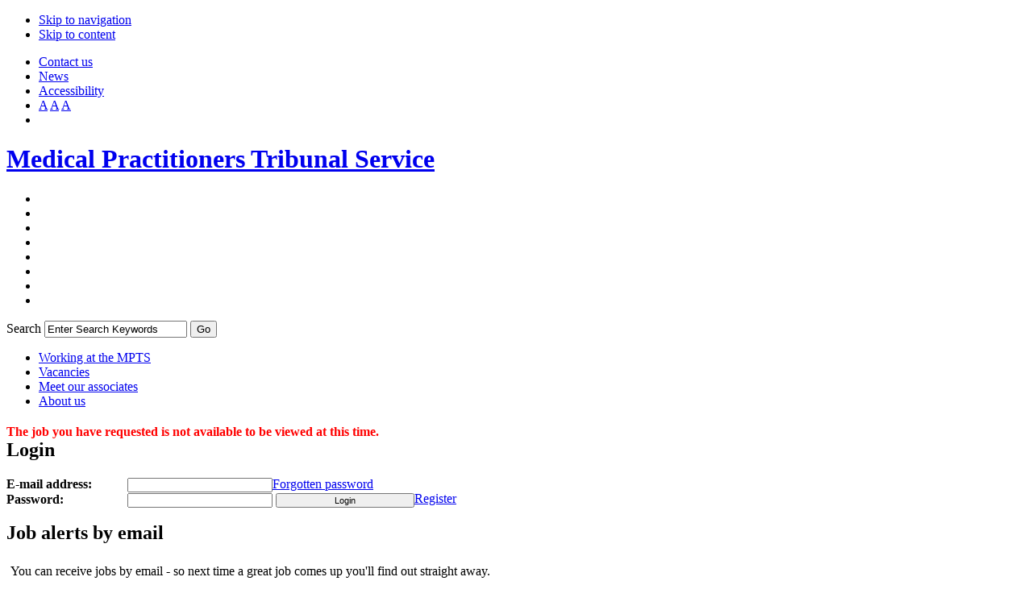

--- FILE ---
content_type: text/html; charset=ISO-8859-1
request_url: https://jobs.mpts-uk.org/vacancy/anaesthesia-associate-registration-assessment-board-members-520240.html
body_size: 4326
content:
<!DOCTYPE html PUBLIC "-//W3C//DTD XHTML 1.0 Strict//EN"
    "http://www.w3.org/TR/xhtml1/DTD/xhtml1-strict.dtd">
           <!--[if lt IE 7]>  <html class="ie ie6 lte9 lte8 lte7" xmlns="http://www.w3.org/1999/xhtml" lang="en" xml:lang="en"> <![endif]-->
            <!--[if IE 7]>     <html class="ie ie7 lte9 lte8 lte7" xmlns="http://www.w3.org/1999/xhtml" lang="en" xml:lang="en"> <![endif]-->
            <!--[if IE 8]>     <html class="ie ie8 lte9 lte8" xmlns="http://www.w3.org/1999/xhtml" lang="en" xml:lang="en"> <![endif]-->
            <!--[if IE 9]>     <html class="ie ie9 lte9" xmlns="http://www.w3.org/1999/xhtml" lang="en" xml:lang="en"> <![endif]-->
            <!--[if gt IE 9]>  <html xmlns="http://www.w3.org/1999/xhtml" lang="en" xml:lang="en"> <![endif]-->
            <!--[if !IE]><!--> <html xmlns="http://www.w3.org/1999/xhtml" lang="en" xml:lang="en">             <!--<![endif]-->
<head>
  <title>MPTS | This job is unavailable</title>
  <meta http-equiv="content-type" content="text/html; charset=utf-8" />
  <meta http-equiv="Content-Language" content="en-us" />
  <meta http-equiv="expires" content="Fri, 23 Jan 2026 02:40:12 GMT" />
  <meta http-equiv="cache-control" content="no-cache" />
  <meta http-equiv="pragma" content="no-cache" />
  
<meta name="robots" content="noindex,nofollow" />
  <meta name="DC.Publisher" content="Medical Practitioners Tribunal Service, St James's Building, 79 Oxford Street Manchester, M1 6FQ" />
  <meta name="DC.Rights.Copyright" content="Copyright ©2020 Medical Practitioners Tribunal Service and General Medical Council, Regent¿s Place, 350 Euston Road, London NW1 3JN, All Rights Reserved" />

<link rel="alternate" type="application/rss+xml" title="MPTS Recruitment" href="/rss/rss200_jobs_2965.xml" />

  <link rel="stylesheet" href="/incl/css/customer/mpts_basic.css" type="text/css" />
  <link rel="stylesheet" href="/incl/css/customer/mpts_global_structure.css" type="text/css" />
  <link rel="stylesheet" href="/incl/css/customer/mpts_navigation.css" type="text/css" />
  <link rel="stylesheet" href="/incl/css/customer/mpts_pages.css" type="text/css" />
  <link rel="stylesheet" href="/incl/css/customer/mpts_forms.css" type="text/css" />

  <link rel="shortcut icon" href="/incl/images/customer/graphics/favicon.ico" type="image/x-icon" />

  <link rel="stylesheet" href="/incl/css/customer/mpts_normal_contrast.css" type="text/css" class="switchstyle" />
  <link rel="stylesheet" href="/incl/css/customer/mpts_print.css" type="text/css" media="print" />
  <link href='https://fonts.googleapis.com/css?family=Lato:400,700' rel='stylesheet' type='text/css'>
  
  <!--  <script type="text/javascript" src="/incl/js/customer/jquery-1.7.2.min.js"></script>   -->
 <script src="https://code.jquery.com/jquery-3.7.1.min.js" integrity="sha256-/JqT3SQfawRcv/BIHPThkBvs0OEvtFFmqPF/lYI/Cxo=" crossorigin="anonymous"></script>

  <script type="text/javascript" src="/incl/js/customer/jquery-cookie.js"></script>
  <script type="text/javascript" src="/incl/js/customer/jquery-global.js"></script>

 <!--  <script type="text/javascript" src="/icamsbase/js/jquery/plugins/jquery.fancybox-1.3.4/jquery.fancybox-1.3.4.pack.js"></script>
	<link rel="stylesheet" type="text/css" href="/icamsbase/js/jquery/plugins/jquery.fancybox-1.3.4/jquery.fancybox-1.3.4.css" media="screen" />  -->

 <!-- <script type="text/javascript" src="/incl/js/fancybox.js"></script>
  <link rel="stylesheet" type="text/css" href="/incl/css/fancybox.css"> -->


 <!-- <script type="text/javascript">
    jQuery(document).ready(function() {
      $("a.mpts_video").fancybox({
        'width'				: 570,
        'height'			: 388,
        'autoScale'     	: false,
        'transitionIn'		: 'none',
        'transitionOut'		: 'none',
        'type'				: 'iframe'
      });
    });
  </script> -->

  <!-- HS Google Analytics -->
  <script type="text/javascript">
    var _gaq = _gaq || [];
    _gaq.push(['_setAccount', '0000000-00']);/*Customers ID here*/
    _gaq.push(['_setAllowLinker',true]);
    _gaq.push(['_setAllowAnchor', true]); 
    _gaq.push(['_trackPageview']);
    (function() {
      var ga = document.createElement('script'); ga.type = 'text/javascript'; ga.async = true;
      ga.src = ('https:' == document.location.protocol ? 'https://ssl' : 'http://www') + '.google-analytics.com/ga.js';
      var s = document.getElementsByTagName('script')[0]; s.parentNode.insertBefore(ga, s);
    })();
  </script>

  <!-- Google Analytics -->
  <script>
    (function(i,s,o,g,r,a,m){i['GoogleAnalyticsObject']=r;i[r]=i[r]||function(){
    (i[r].q=i[r].q||[]).push(arguments)},i[r].l=1*new Date();a=s.createElement(o),
    m=s.getElementsByTagName(o)[0];a.async=1;a.src=g;m.parentNode.insertBefore(a,m)
    })(window,document,'script','https://www.google-analytics.com/analytics.js','ga');
   
    ga('create', 'UA-89248365-8', 'auto');
    ga('send', 'pageview');
   
  </script>
  <!-- Hotjar Analytics -->
  <script>
    (function(h,o,t,j,a,r){
        h.hj=h.hj||function(){(h.hj.q=h.hj.q||[]).push(arguments)};
        h._hjSettings={hjid:499701,hjsv:5};
        a=o.getElementsByTagName('head')[0];
        r=o.createElement('script');r.async=1;
        r.src=t+h._hjSettings.hjid+j+h._hjSettings.hjsv;
        a.appendChild(r);
    })(window,document,'//static.hotjar.com/c/hotjar-','.js?sv=');
  </script>

  <script src="/icamsbase/js/global.js" type="text/javascript"></script>
  <script src="/icamsbase/js/form_validate.js" type="text/javascript"></script>
  <script type="text/javascript">
//<![CDATA[
function popUp(winURL)
{  window.open(winURL,"popup","scrollbars=yes,resizable=yes,width=600,height=495,top=0,left=0");
}
//]]>
</script>
  <script type="text/javascript">
    var hs_texts = {};
  </script>
  <link href="/icamsbase/css/icams.css" type="text/css" media="screen" rel="stylesheet" />
  <link href="/incl/css/hs_styles.css" type="text/css" media="screen" rel="stylesheet" />
  <script src="/incl/js/local.js?v=1.1.8" type="text/javascript"></script>
  
</head>

<body>
  <div id="OuterWrapper">
    <div id="innerWrapper">
      <div id="BannerWrapper">
        

        <div id="BannerTop">

          <ul id="accessibleLinks">
            <li class="BackgroundNone"><a href="#mainNav" id="skiptoNav" title="Skip to the main site navigation" name="skiptoNav">Skip to navigation</a></li>

            <li><a href="#contentHome" id="skiptoContent" title="Skip to the page content" name="skiptoContent">Skip to content</a></li>
          </ul>

          <ul id="globalNav">
            
              <li class="first"><a href="https://www.mpts-uk.org/contact-us">Contact us</a></li>

            <li><a href="https://www.mpts-uk.org/news">News</a></li>

            <li><a href="https://www.mpts-uk.org/accessibility-statement">Accessibility</a></li>

            <li id="textLinks"><a class="normal" title="normal text" href="#">A</a> <a class="large" title="larger text" href="#">A</a> <a class="larger" title="largest text" href="#">A</a></li>

            <li id="contrastLink"><a href="#" rel="/incl/css/customer/mpts_normal_contrast.css" title="Normal Contrast" class="normalContrast"></a> <a href="#" rel="/incl/css/customer/mpts_high_contrast.css" title="High Contrast" class="highContrast"></a></li>
          </ul>

        </div>

        <div id="BannerLeft">
           <h1><a href="https://www.mpts-uk.org/" title="Medical Practitioners Tribunal Service">Medical Practitioners Tribunal Service</a></h1>
        </div>

        <div id="BannerRight">

          <div id="BannerSearch">
            <form action="https://www.mpts-uk.org/search.asp" name="search_form2" method="get" id="search_form">
              <ul class="hidden">
                <li><input type="hidden" name="client" value="gmc_frontend" id="Hidden1" /></li>

                <li><input type="hidden" name="site" value="gmc_collection" id="Hidden2" /></li>

                <li><input type="hidden" name="output" value="xml_no_dtd" id="Hidden3" /></li>

                <li><input type="hidden" name="proxystylesheet" value="default" id="Hidden4" /></li>

                <li><input type="hidden" name="ie" value="UTF-8" id="Hidden5" /></li>

                <li><input type="hidden" name="oe" value="UTF-8" id="Hidden6" /></li>

                <li><input type="hidden" name="filter" value="0" id="Hidden7" /></li>

                <li><input type="hidden" name="num" value="10" id="Hidden8" /></li>
              </ul>

              <div>

                <label for="q">Search</label> <input name="q" onclick="ClearField();"  id="q" type="text" value="Enter Search Keywords" title="Enter Search Keywords" /> <input type="submit" value="Go" class="searchSubmit" />
              </div>
            </form>
          </div>
        </div>
      </div>

      <div id="TopNav">

        <div class="navwrapper">
          <!--<h2 class="hidden">Top navigation</h2>-->

          <ul id="mainNav">
            <li class="first"><a href="/home.html"><span>Working at the MPTS</span></a></li>
            <li><a href="/vacancies.html"><span>Vacancies</span></a></li>
            <li><a href="/meet-our-associates.html" id="page3683"><span>Meet our associates</span></a></li>
            <li><a href="https://www.mpts-uk.org/about"><span>About us</span></a></li>
          </ul>
        </div>
      </div>

      <div id="ColumnsWrapper">
        <div id="CentreColumn">
          <div id="PageContent">
            <div id="icams_inserted">
                 <div class="job_detail_header"></div>
<div class="job_detail">
<p class="error">The job you have requested is not available to be viewed at this time.</p>
</div>

        <script type="application/ld+json">
          {
            "@context": "http://schema.org/",
            "@type":"JobPosting",
            "title":"",
            "description":"",
            "identifier":{"@type":"PropertyValue","name":"General Medical Council",
            "value":""},
            "datePosted":"",
            "validThrough":"",
            "employmentType":"",
            "hiringOrganization":{"@type":"Organization","name":"General Medical Council",
                                  "sameAs":"https://jobs.gmc-uk.org"
                                  },
            "jobLocation":{"@type":"Place",
                           "address":{"@type":"PostalAddress",
                                      "streetAddress":"",
                                      "addressLocality":"",
                                      "addressRegion":"",
                                      "postalCode":"",
                                      "addressCountry":""}
                          }
          }
        </script>

            </div>
          </div><!--PageContent-->
        </div>

        <div id="RightColumn">
            <div class="RightCol">
                <h2 class="general">Login</h2>
<div id="gmc_login_form">
  <form class="login" name="side_login" method="post" action="/wd/plsql/wd_portal_cand.process_login">
    <input type="hidden" value="2965" name="p_web_site_id"/>
    <input type="hidden" value="LOGIN" name="p_ccp_path"/>
    <input type="hidden" value="" name="p_web_page_id"/>
    <div class="lusername">
      <div class="label">
        <label for="p_username_side" id="p_username_label">E-mail address:</label>
      </div>
      <div class="detail">
        <input type="text" id="p_username_side" size="30" name="p_username"/>
      </div>
    </div>
    <div class="lpassword">
      <div class="label">
        <label for="p_password_side" id="p_password_label">Password:</label>
      </div>
      <div class="detail">
        <input type="password" onkeypress="return submitlogin(this,event)" id="p_password_side" size="30" name="p_password" autocomplete="off"/>
        <input type="submit" class="button" value="Login"/>
      </div>
      <div class="note">
        <a title="Password reminder" class="password_reminder" href="wd_portal_cand.password_reminder?p_web_site_id=2965">Forgotten password</a>
      </div>
      <div class="note">
        <a title="Register" class="password_reminder" href="wd_portal_cand.prefs?p_web_site_id=2965&p_web_page_id=&p_candidate_id=0&p_response_data_id=0&p_ccp_path=NEWPROFILE">Register</a>
      </div>
      <input type="hidden" value="Y" name="p_override_site_login"/>
    </div>
  </form>
</div>
            </div>
            <div class="RightCol">
              <h2>Job alerts by email</h2>
              <p style="padding: 5px;">You can receive jobs by email - so next time a great job comes up you'll find out straight away.</p>
              <a href="wd_portal_cand.search_agents?p_web_site_id=2965" style="padding: 5px;">Sign up for job alerts</a>
              <p style="height: 2rem;">
                <a href="/rss_jobs.xml" target="_blank">
                  <img style="padding: 7px 10px 0px; width: 21px; height: 21px; float: left;" src="/incl/images/rss.png" alt="RSS Feed" />
                </a>
              </p>
            </div>
          <div id="box_recentjobs" class="RightCol">
            <h2>Latest Jobs</h2>
            <ul id="recentjobs">
              <li><a href="https://jobs.mpts-uk.org/vacancy/head-of-enquiries-registration-and-revalidation-603317.html">Head of Enquiries (Registration and Revalidation)</a></li><li><a href="https://jobs.mpts-uk.org/vacancy/affiliate-council-members-603501.html">Affiliate Council Members</a></li><li><a href="https://jobs.mpts-uk.org/vacancy/regional-liaison-adviser-east-of-england-602161.html">Regional Liaison Adviser - East of England</a></li><li><a href="https://jobs.mpts-uk.org/vacancy/director-of-registration-and-revalidation-603221.html">Director of Registration and Revalidation</a></li><li><a href="https://jobs.mpts-uk.org/vacancy/specialist-applications-associate-602064.html">Specialist Applications Associate</a></li>
            </ul>
          </div>  
        </div>

        <!-- <div id="LeftColumn"> -->
        <!--<a class="mpts_video" href="/incl/js/video-js/video.html"><img alt="GMC video" src="/incl/js/video-js/placeholder_thumb.jpg" /></a>-->
        <!-- <img alt="MPTS staff" src="/incl/images/customer/recruitment.jpg"/></div> -->
      </div><!--columnswrapper-->

      
    </div><!--innerWRapper-->

    <div id="footer">
      <div class="footerLeft">
        <p>&copy; Copyright Medical Practitioners Tribunal Service and General Medical Council <script>document.write(new Date().getFullYear());</script>.<br />
            All rights reserved</p>
      </div>

      <div class="footerRight">

        <ul>
            <li class="first"><a href="https://www.mpts-uk.org/disclaimer">Disclaimer</a></li>

          <li><a href="https://www.mpts-uk.org/privacy-and-cookies" target="_blank">Privacy and Cookies</a></li>

          <li><a href="https://www.mpts-uk.org/accessing-information" target="_blank">Freedom of Information</a></li>

          <li><a href="https://www.mpts-uk.org/sitemap">Sitemap</a></li>
        </ul>
      </div>
    </div>
  </div><!--OuterWrapper-->
</body>

</html>


--- FILE ---
content_type: text/css
request_url: https://jobs.mpts-uk.org/icamsbase/css/icams.css
body_size: 2803
content:
/* ------------------------------------- */
/* HIRESERVE, ICAMS STYLE SHEET          */
/* generic stylesheet for iCams portal   */
/* Copyright 2007 - Hireserve Ltd        */
/* ------------------------------------- */

/* generic settings for iCams */
table.tbl {clear: both; border-collapse: collapse;}
table.tbl tr {padding:0px; margin:0px; border: 1px solid #333;}
table.tbl th {padding:0px; margin:0px; color: #fff; background-color: #46609c; text-align: left;}
table.tbl th a,
table.tbl th a:visited {color: #fff !important; text-decoration:underline !important;}
table.tbl th, 
table.tbl td 
  {padding: 3px 3px;  font-size: 11px; border: 1px solid #333;}

div.label {clear: both; float: left; width: 150px; padding: 0px 0px 0px 0px;}
div.label label {display: block; width: 140px; font-weight: bold;}
div.label label.mandatory{background: transparent url('/icamsbase/images/mandatory.gif') no-repeat 130px 0px !important;}
div.label label span.mandatoryField{display:none;}
div.detail{float: left;}
div.detail input {width: 172px; font-size: 11px !important;}
* html div.detail input#p_upload_file {height: 18px;}
div.detail textarea {min-width: 172px; font-size: 11px !important;}
div.detail select{width: 174px; font-size: 11px !important;}

div.links {clear: both; width: 100%; float: left; margin: 12px 0px;}

div.remark {color: #f00;}

/* page specific settings */

/** login **/
div.login {width: 100%;}
div.login form.login {float: left; padding-top: 2px;}
div.logindetails {clear: both; float: left; width: 100%; padding-bottom: 2px;}
div.login div.links {margin: 0px 0px 10px 0px;}

div.logindetails div.note{float: left; width: 115px; padding: 3px 0px 0px 3px;}
div.logindetails div.note a,
div.logindetails div.note a:visited
  {padding-left: 0px; font-size: 10px !important; text-decoration: none;}

/** advanced search **/
div.advancedcheckbox {padding: 0px 0px 0px 0px;}
div.advancedcheckbox_intro {padding: 0px;}
div.advancedcheckbox input#p_text
{ position: relative; top: 0px; width: 170px; }
* html1 div.advancedcheckbox input#p_text { width: 230px; }

div.advancedcheckbox div.column1{clear: both; float: left; width: 26% !important;}
div.advancedcheckbox div.column1 div.label {clear: both; float: left; width: 95% !important; padding: 0px 0px 0px 0px;}
div.advancedcheckbox div.column1 div.label label {display: block; width: 100% !important; font-weight: bold;}
div.advancedcheckbox div.column1 div.label label.mandatory{background-position: 100% 0px !important;}

div.advancedcheckbox div.column2,
div.advancedcheckbox div.column3
  {float: left; width: 36% !important;}

div.advancedcheckbox div.column2,
div.advancedcheckbox div.column3
  {font-size: 1em !important;}

* html div.advancedcheckbox div.column1
  {width: 26% !important; overflow: hidden;}

div.advancedcheckbox div.column2 div.param input{width: 13px; height: 13px;}

div.advancedcheckbox div.links{clear:both; padding-top: 10px; padding-bottom: 10px;}
div.advancedcheckbox div.save_search_links{clear: both;}

div.advancedcheckbox div.param_p_no_days,
div.advancedcheckbox div.param_p1_val,
div.advancedcheckbox div.param_p2_val
  {float: left; width: 100%; margin-bottom: 20px;}

* html div.advancedcheckbox div.param {margin-right: -3px;} /* needed to solve Explorer 6 Duplicate Characters Bug */

div.advancedms div.detail {width: 50%; margin-bottom: 12px !important;}
div.advancedms div.detail input,
div.advancedms div.detail select {width: 100%;}

/* search agents */
div.sam_edit {width: 100%;}
div.sam_edit form.sam_edit {float: left; padding-top: 2px;}
div.agentdetails {clear: left; float: left; width: 100%; padding-bottom: 2px;}
div.ccp_sam table {margin-bottom: 10px;}

/* search results */

div.searchheader{clear: both; float: left; width: 100%;}

div.searchresults{width: 100%;}
div.searchresults div.divider{width: 90% !important;}

div.searchresults table.joblist {width: 90% !important;}

div.jobpost {float: left; width: 100%; padding: 0; margin: 0; border: 0px solid #f00;}

div.jobpost div.jobpost_body {float: left; padding: 0; margin: 0;}
div.jobpost_body h2 a {float: left; display: block; width: 100%;  margin: 0px !important; padding: 10px 0px 0px 0px; border: 0px solid #f00;}
div.jobpost_body p {clear: left; float: left; margin: 0px !important; padding: 0px 0px 0px 0px;}

div.jobpost_nav {float: left; width: 100%; height: 30px; padding: 10px 0px 6px 0px !important; margin: 0;}
div.jobpost_nav p {margin: 0px !important; padding: 0px !important;}

div.jobpost_nav a.send_a_friend, 
div.jobpost_nav a.apply_direct{width: 200px; padding: 0px 0px 0px 0px !important;}
div.jobpost_nav a.send_a_friend {float: right;}
div.jobpost_nav a.apply_direct {float: left;} 

table.contentheader{font-size:25px;}

div.resultsNavTop,
div.resultsNavBottom
  {clear: both; font-size: 11px; border: 1px solid #fff; padding: 20px 0px 20px 0px !important;}

div.resultsNav{width: 100%; text-align: center; margin: 0px 0px 0px 0px;}
div.resultsNav ul {margin: 0px 0px 0px 0px !important; padding: 0px 0px 0px 0px !important; list-style: none;}
div.resultsNav ul li {color: #666; display: inline; padding: 0px 5px 0px 5px;}
div.resultsNav ul li a {color: #0975a6; text-decoration: underline; font-weight: normal;}
div.resultsNav ul li a:visited {color: #0975a6; text-decoration: underline; font-weight: normal;}

div.divider {clear: both; width: 100% !important; margin: 0px auto; padding: 10px 0px 3px 0px;}
div.divider hr {background: #e5e5e5; color: #e5e5e5; border: 0; height: 1px;}

div.template_image {display: none;}

/** job detail **/
div.job_detail {float: left; width: 100%;}
div.job_detail div.job_description {float: left; width: 100%;}
div.job_detail h1 {}
div.job_classifications {float: left; width: 95%; margin: 10px 0px 15px 0px; padding: 10px 0px 10px 0px; border-top: 1px solid #46609c;  border-bottom: 1px solid #46609c;}
* html div.job_classifications {margin-bottom: 0px;}
div.job_detail h2 {clear: both;}
div.job_detail p {}
div.job_detail p.job_summary{}

div.classification {clear: left; float: left; font-size: 11px; padding: 0px 0px 0px 0px;}
div.class_type {clear: left; float: left; width: 150px; color: #46609c; font-weight: bold; background-color: transparent;}
div.class_value {float: left;}

div.job_detail table{padding: 0px 0px 8px 8px !important;}
div.job_detail td.label{width: 120px; color: #0081C6; }

div.job_detail div.links {float: left; width: 100% !important;}
div.job_detail div.links a, div.job_detail div.links a:hover {width: 140px;}

div.apply_now{float: left;}
div.send_a_friend {float: right;}

/** application form **/
form#respform {float: left;}
form#respform h3 {clear:both; margin-bottom: 5px; font-size: 11px; color: #000;}
form#respform div.bg_fieldset {float: left; width: 100%; padding: 5px 0px 5px 0px;}
* html form#respform div.bg_fieldset {margin-right: -3px !important;} /* needed to solve Explorer 6/7 Duplicate Characters Bug */
form#respform div.formdetails {float: left; width: 500px; padding: 7px 0px 7px 0px;}

form#respform div.formdetails div.radio {width: 200px;}
form#respform div.formdetails div.radio input {float: left; width: 14px;}
form#respform div.formdetails div.radio label {display: block; float: left; width: 60px; padding-left: 10px; padding-top: 2px; color: #000; font-weight: normal;}

form#respform div.comment {float: left;}
form#respform div.comment p {float: left; margin: 0px !important; padding: 0px 0px 0px 0px !important; background-color: transparent; }
form#respform div.comment img {float: left; margin: 2px 0px 0px 0px !important; padding: 1px 0px 0px 0px; background-color: transparent;}

* html form#respform div.comment {height: 25px !important; width: 400px;}
* html form#respform div.comment img {padding: 1px 0px 9px 0px !important;}

form#respform div.note{float: left; width: 100px; padding: 9px 0px 7px 10px;}
form#respform div.smallText { font-size: 9px; color: #0975a6; }

form#respform div.p_upload_file input{font-size: 11px;}
form#respform select#p_web_page_id{width: 282px;}


/** profile **/
div.ccp_profile p {margin-top: 0px;}
div.prefdetails {float: left; width: 100%; padding-bottom: 2px;}
div.profile_status {width: 95% !important; margin-top: 0px; margin-bottom: 0px; padding-top: 0px; padding-bottom: 0px; border-top: 0px solid #e6e6e6; border-bottom: 0px solid #e6e6e6;}
div.profile_status div.label {padding-top: 0px;}
div.profile_status div.label select#p_profile_status{width:140px; margin-bottom: 10px;}
div.profile_status div.detail input#p_days{float: left; width: 30px !important;}
div.profile_status div.detail p{float: left; width: 100px !important; margin: 0px !important; padding: 0px 0px 0px 3px !important;}
div.ccp_profile div.links {clear: both; width: 100%; padding-top: 3px; padding-bottom: 10px;}
div.ccp_profile div.links a {padding-right: 10px;}

/* fab form */
form#fab {float: left; width: 550px;}
form#fab h3 {clear:both; color: #0975a6; margin-bottom: 5px; }
form#fab p {clear: both !important;}
form#fab div.bg_fieldset {float: left; width: 95%; padding: 5px 0px 30px 8px; background: transparent url(/www/images/bg_fieldset.gif) repeat-x top left; }
form#fab div.formdetails {float: left; width: 95%; padding: 7px 0px 7px 0px;}
form#fab div.formdetails div.radio {width: 200px;}
form#fab div.formdetails div.radio input {float: left; width: 14px;}
form#fab div.formdetails div.radio label {display: block; float: left; width: 60px; padding-left: 10px; padding-top: 2px;}
form#fab div.formdetails div.radio_v {width: 100%;}
form#fab div.formdetails div.radio_v input {clear: left; float: left; margin-top: 2px; width: 14px;}
form#fab div.formdetails div.radio_v label {display: block; float: left; width: 200px; padding-left: 10px; padding-top: 2px;}
form#fab div.comment {float: left; width: 100%; padding: 9px 0px 7px 0px;}
form#fab div.note{float: left; width: 100px; padding: 9px 0px 7px 10px;}
form#fab div.smallText { font-size: 9px; color: #0975a6; }

form#fab div.q_h {clear: both;}
form#fab div.q_h div.label {width: 100%;}
form#fab div.q_h div.label label {width: 500px;}
form#fab div.q_h div.label label.mandatory{background-position: 490px 0px !important;}
form#fab div.q_h div.detail{clear: both; width:500px;}
form#fab div.q_h textarea {width: auto;}
form#fab div.q_h select{width: auto;}

form#fab table.tbl {clear: both; float: left; margin-bottom: 12px; background:#fff;}
form#fab table.tbl th,
form#fab table.tbl td
  {font-size: 12px !important; vertical-align: top;}
form#fab table.tbl div.label {display: none;}
form#fab table.tbl div.formdetails {float: none; padding: 0px;}

form#fab div.completed{float: left; width: 100%; margin: 24px 0px 12px 0px;}
form#fab div.completed p{float: left; width: auto; margin: 0px; padding: 0px;}
form#fab div.completed input{float: left; margin-left: 20px; width: 40px; margin: 0px; padding: 0px;}

form#fab select.dd,
form#fab select.mm,
form#fab select.yy
  {width: auto; margin-right: 5px;}

form#fab div.help {float: left; width: auto !important; margin-left: 6px;}
form#fab div.help a {text-decoration: none !important;}

/** FAB Application Form **/
body#fabAppform{width:100%; font-size: 12px; font-family:Arial;}
body#fabAppform h1{width: auto !important; margin: 0px 0px 12px 0px; font-size:16px; border-bottom: 1px solid #000;}
body#fabAppform h2, body#fabAppform h3 {clear: both !important; width: auto !important; font-size:14px;}
body#fabAppform div.fab_form {clear: both; float: left; width: 99%;}
body#fabAppform div.form_intro,
body#fabAppform div.section 
  {clear: both; float: left; width: 90% !important; margin-bottom: 12px; padding: 8px 12px; border: 1px solid #000; background-color:#f9f9f9;}
body#fabAppform div.section p {clear: both; }
body#fabAppform div.label {display: block; width: 30%; padding-bottom: 8px !important; }
body#fabAppform div.label label{display: block; width: 100%; padding-bottom: 24px !important; }
body#fabAppform div.pagebreak{page-break-after:before;}
body#fabAppform table.tbl {clear: both; float: left; margin-bottom: 12px; background:#fff;}
body#fabAppform table.tbl th,
body#fabAppform table.tbl td
  {font-size: 12px !important;}
body#fabAppform div.q_h {padding-top: 4px;}
body#fabAppform div.q_h div.label label {width: 100%;}
body#fabAppform label.mandatory{background-image:none !important;}
body#fabAppform div.section div.detail p {margin: 0px 0px 12px 0px;}
body#fabAppform div.print {float: right; margin: 12px 100px 0px 0px;}

/** popup **/
body#popup {width:580px; margin: 0px; padding:0px;}
div#container_popup {width:100%; margin-left:auto; margin-right:auto; font-family: Verdana, Arial, Helvetica, sans-serif; font-size: 78%; position:relative;}
div#container_popup h1 {font-size: 14px;}
div#container_popup h2 {font-size: 12px;}
div#container_popup div#contentHouder {width:100%; }
div#container_popup table#contentTabel {width:100%; margin:0; padding:0; text-align:left;}
div#container_popup table#contentTabel td#TopContent {height: 31px; padding-top: 8px; padding-right: 10px; text-align: right; background-color: #ccc;}
div#container_popup td#TopContent a,
div#container_popup td#TopContent a:visited
  {font-size:12px; font-weight:bold; text-decoration:none; color:#000;}
div#container_popup td#TopContent a:hover {text-decoration:underline;}
div#container_popup td#MainContent div {width: 556px; padding: 0px 12px;}
div#container_popup td#MainContent div div {width: auto; padding: 0px;}
div#container_popup td#MainContent div.job_classifications {display: none;}
div#container_popup td#MainContent div table {font-size: 12px;}

/** error handling **/
form input.required_empty,
form select.required_empty,
form label.required_empty
  {background-color: #ffcccc; color: black;}

form input.required,
form select.required
  {background-color: #fff;}

p.error {clear: both; width: 100%; margin: 0px 0px 0px 0px; color: #f00 !important; font-weight: bold;}
div#error_message {clear: both; width: 100%; margin: 0px 0px 0px 0px; color: #f00; font-weight: normal;}

p.records {margin:8px 0px !important; padding: 0px !important; font-size: 10px;}


--- FILE ---
content_type: text/plain
request_url: https://www.google-analytics.com/j/collect?v=1&_v=j102&a=1619769814&t=pageview&_s=1&dl=https%3A%2F%2Fjobs.mpts-uk.org%2Fvacancy%2Fanaesthesia-associate-registration-assessment-board-members-520240.html&ul=en-us%40posix&dt=MPTS%20%7C%20This%20job%20is%20unavailable&sr=1280x720&vp=1280x720&_utma=101489818.813014340.1769136013.1769136013.1769136013.1&_utmz=101489818.1769136013.1.1.utmcsr%3D(direct)%7Cutmccn%3D(direct)%7Cutmcmd%3D(none)&_utmht=1769136013423&_u=IQBCAEABAAAAACAAI~&jid=79020094&gjid=2071019617&cid=813014340.1769136013&tid=UA-89248365-8&_gid=1116456794.1769136013&_r=1&_slc=1&z=1972159539
body_size: -450
content:
2,cG-XZXBV90LMY

--- FILE ---
content_type: application/javascript; charset=utf-8
request_url: https://jobs.mpts-uk.org/icamsbase/js/form_validate.js
body_size: 2401
content:
//  FRONTOFFICE JS:  FORM_VALIDATE.JS
//
//  07-JUL-2011   DevRef:3883  lbuijsma
//  -- use extjs validation when convert form is used
//

var formname;
var validateOn=false;
var reqChecked=null;
var message = '';
var correctMessage = 'All required fields have been entered. You can send the form now.';
var correctColor = '#009900';
var errorMessage = 'Please check all fields marked red. They are not entered correctly.';
var errorColor = '#ff4324';

var validations = new Array(new validationFunction("required", requiredF, initRequiredF),
              new validationFunction("isnumeric", isnumericF),
              new validationFunction("isemail", isemailF),
              new validationFunction("isdate", isdateF));

function hasClass(ele,cls) {
  return ele.className.match(new RegExp('(\\s|^)'+cls+'(\\s|$)'));
}			  

function submitForm(){formSubmit = true;}

// validateAndSend
function validateAndSend() {
  if(!validateOn) {
    findForm();
	validateOn=true;
  }
  // generate errormessage
  if(hasClass(formInitObj, 'x-form')) {
	for(a=0; a < frm_array.length; a++) {
		var htmldomform = frm_array[a][1];
		if(formInitObj==htmldomform) {
            if (!frm_array[a][0].isValid()) {document.getElementById('error_message').innerHTML = '<p style="color:'+errorColor+';">'+errorMessage+'</p>'; return;} else {frm_array[a][0].submit(); return;} 
		}
	}
  } else {  
	message = validateForm(formInitObj);
	if(message == "" && formSubmit == true) {
	  if(document.getElementById("loaderContainer")) document.getElementById("loaderContainer").style.display='none';
	  formInitObj.submit();
	} else if(message == "" && formSubmit == false) {
	  if(!document.getElementById('error_message')){
	    null;
	  } else {
	    document.getElementById('error_message').innerHTML = '<p style="color:'+correctColor+';">'+correctMessage+'</p>';
	  }
	} else {
	  formSubmit = false;
	  if(!document.getElementById('error_message')) {
	    null;
	  } else {
	    document.getElementById('error_message').innerHTML = '<p style="color:'+errorColor+';">'+errorMessage+'</p>';
	  }
	}
  }
}

// initValidateAndSend
function initValidateAndSend(e) {
  formSubmit = true;
  // find form element
  if(e.parentNode.nodeName == 'FORM') {formname = e.parentNode;}
  if(e.parentNode.parentNode.nodeName == 'FORM') {formname = e.parentNode.parentNode;}
  if(e.parentNode.parentNode.parentNode.nodeName == 'FORM') {formname = e.parentNode.parentNode.parentNode;}
  initForm(formname);
  validateOn = true;

  // generate errormessage
  if(hasClass(formname, 'x-form')) {
	for(a=0; a < frm_array.length; a++) {
		var htmldomform = frm_array[a][1];
		if(formname==htmldomform) {
            if (!frm_array[a][0].isValid()) {document.getElementById('error_message').innerHTML = '<p style="color:'+errorColor+';">'+errorMessage+'</p>'; return false;} else {frm_array[a][0].submit(); return false;} 
		}
	}	
  } else { 
    message = validateForm(formname);
	if(message == "" && formSubmit == true) {
	  if(document.getElementById("loaderContainer")) document.getElementById("loaderContainer").style.display='none';
	  formInitObj.submit();
	}
	else if(message == "" && formSubmit == false) {
	  if(!document.getElementById('error_message')){
	    null;
	  } else {
	    document.getElementById('error_message').innerHTML = '<p style="color:'+correctColor+';">'+correctMessage+'</p>';
	  }
	} else {
	  formSubmit = false;
	  if(!document.getElementById('error_message')) {
	    null;
	  } else {
	    document.getElementById('error_message').innerHTML = '<p style="color:'+errorColor+';">'+errorMessage+'</p>';
	  }
	}
  }
}


function keypressed () { if(message.length > 0) validateAndSend(); }
document.onkeyup = keypressed;
document.onclick = keypressed;


// **************************************************************************************************
// VALIDATE FORM INITIALIZE
//

function findForm() {
  if(!document.getElementsByTagName) return false;
  if(typeof(sendForm) == "undefined") {
    var forms = document.getElementsByTagName('FORM');
    for(var i=0; i<forms.length; i++) {
      formname = forms[i].getAttribute('name');
      eval('initForm(document.forms.'+formname+')')
      validateOn=true;
    }
  } else {
    eval('initForm(document.forms.'+sendForm+')');
    validateOn=true;
  }
}

function initForm(fObj){
  formInitObj = fObj;
}

// **************************************************************************************************


// **************************************************************************************************
// VALIDATE FORM CORE PROCEDURE
// 1) loop through all form fields
// 2) read class(es)
// 3) per class we check for a validation implementation, if available we test the value
// 4) per validationtest and field we test for invalidity, once invalid we know enough and
//    dont need any other validation

function validateForm(fObj) {

  for(var i=0;i<validations.length;i++) {
    if(validations[i].initialize!=null) validations[i].initialize();
  }
  var sError="";

// ** 1) loop through all form fields
  for(var i=0;i<fObj.length;i++) {
    var fField = fObj[i];
    if(fField.type!="submit") {
// ** 2) read class(es)
      var sClasses = fField.className.split(" ");
// ** 3) per class we check for a validation implementation, if available we test the value
      for(var u=0;u<sClasses.length;u++) {
        var callback = getValidationByName(sClasses[u]);
        if(callback!=null) {
// ** 4) per validationtest and field we test for invalidity, once invalid we know enough and dont need any other validation
          if(!callback(fField)) {
            sError+=" [" + getErrorMessage(fField) + "] ";
            fField.style.background = "#FFCCCC";
            break;
          }else{
            fField.style.background = "#FFFFFF";
          }
        }
      }
    }
  }
  if(sError!="") {
    return "\n\n"+sError;
  } else {
    return '';
  }
}
// **************************************************************************************************



// **************************************************************************************************
// VALIDATE FORM FUNCTIONS
//

function requiredF(field) {
  // ** 1) check simple fields first: if text or checkbox
  var bRes = ((field.type=="text"||field.type=="password"||field.type=="textarea"||field.type=="file") && field.value!="" && validateNotEmpty(field.value))||(field.type=="checkbox" && field.checked && field.checked==true);
  // ** 2) check radiobutton because they can be part of a group
  if(field.type=="radio") {
    for(var i=0;i<reqChecked.length;i++) {
    if(reqChecked[i]==field.name) return true;
  }
    reqChecked[reqChecked.length]=field.name;
    for(var i=0;i<field.form.length;i++) {
    if(field.form[i].name==field.name && field.form[i].type=="radio" && field.form[i].checked) return true;
  }
  }
  if(field.type=="select-one"||field.type=="select-multiple") {
    for(var i=(field.type=="select-one"?1:0);i<field.length;i++) {
    if(field[i].selected) return true;
  }
  }
  return bRes;
}

function initRequiredF() {
  reqChecked = new Array();
}

function isnumericF(field) {
  return (!field.value || !isNaN(field.value));
}

function isemailF(field) {
  return (!field.value || field.value.search(/^[\w-\.]+@[\w-\.]+\.\w+$/)>-1);
}

function isdateF(field) {
  var RegExPattern = /^(?=\d)(?:(?!(?:(?:0?[5-9]|1[0-4])(?:\.|-|\/)10(?:\.|-|\/)(?:1582))|(?:(?:0?[3-9]|1[0-3])(?:\.|-|\/)0?9(?:\.|-|\/)(?:1752)))(31(?!(?:\.|-|\/)(?:0?[2469]|11))|30(?!(?:\.|-|\/)0?2)|(?:29(?:(?!(?:\.|-|\/)0?2(?:\.|-|\/))|(?=\D0?2\D(?:(?!000[04]|(?:(?:1[^0-6]|[2468][^048]|[3579][^26])00))(?:(?:(?:\d\d)(?:[02468][048]|[13579][26])(?!\x20BC))|(?:00(?:42|3[0369]|2[147]|1[258]|09)\x20BC))))))|2[0-8]|1\d|0?[1-9])([-.\/])(1[012]|(?:0?[1-9]))\2((?=(?:00(?:4[0-5]|[0-3]?\d)\x20BC)|(?:\d{4}(?:$|(?=\x20\d)\x20)))\d{4}(?:\x20BC)?)(?:$|(?=\x20\d)\x20))?((?:(?:0?[1-9]|1[012])(?::[0-5]\d){0,2}(?:\x20[aApP][mM]))|(?:[01]\d|2[0-3])(?::[0-5]\d){1,2})?$/;
  return (!field.value || field.value.search(RegExPattern)>-1);
}

function validationFunction(name, callback, init) {
  this.name = name;
  this.callback = callback;
  this.initialize = init;
}

function getValidationByName(name){
  for(var i=0;i<validations.length;i++)
    if(validations[i].name==name) return validations[i].callback;
  return null;
}

// remove leading and trailing spaces
function trimAll( strValue ) {
  var objRegExp = /^(\s*)$/;
  //check for all spaces
  if(objRegExp.test(strValue)) {
    strValue = strValue.replace(objRegExp, '');
    if( strValue.length == 0) return strValue;
  }
  //remove leading and trailing whitespace characters
  objRegExp = /^(\s*)([\W\w]*)(\b\s*$)/;
  if(objRegExp.test(strValue)) {
    strValue = strValue.replace(objRegExp, '$2');
  }
  return strValue;
}

// validate string is not all blank (whitespace) characters
function validateNotEmpty(strValue) {
   var strTemp = strValue;
   strTemp = trimAll(strTemp);
   if(strTemp.length > 0){
     return true;
   }
   return false;
}

// generate error message
function getErrorMessage(field){
  var lblErrMsg = document.getElementById((field.type=="radio"?field.name:field.id) + "ErrorMessage");
  if(lblErrMsg!=null) return lblErrMsg.innerHTML;
}

// **************************************************************************************************